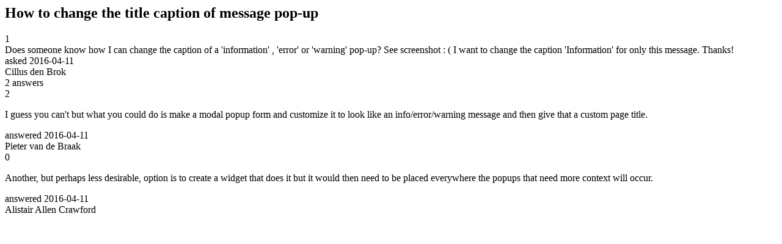

--- FILE ---
content_type: text/html;charset=utf-8
request_url: https://community.mendix.com/link/spaces/app-development/questions/13212
body_size: 1387
content:
<html>
<head>
	<title>How to change the title caption of message pop-up  | Mendix Forum</title>
	<meta name="Description" content="Does someone know how I can change the caption of a 'information' , 'error' or 'warning' pop-up?
See screenshot :
(
I want to change the caption 'Information' for only this message.
Thanks!
">
</head>
<body itemscope itemtype="https://schema.org/QAPage">
	<div itemprop="mainEntity" itemscope itemtype="https://schema.org/Question">
		<h2 itemprop='name'>How to change the title caption of message pop-up </h2>
		<div itemprop='upvoteCount'>1</div>
		<div itemprop='text'>Does someone know how I can change the caption of a 'information' , 'error' or 'warning' pop-up? See screenshot : ( I want to change the caption 'Information' for only this message. Thanks!</div>
		<div>asked
			<time itemprop='dateCreated' datetime='2016-04-11'>2016-04-11</time>
		</div>
		<div itemprop='author' itemscope itemtype='https://schema.org/Person'><span itemprop='name'>Cillus den Brok</span></div>
		<div><span itemprop='answerCount'>2</span> answers</div>
		<div itemprop='suggestedAnswer' itemscope itemtype='http://schema.org/Answer'>
	<div itemprop='upvoteCount'>2</div>
	<div itemprop='text'><p>I guess you can't but what you could do is make a modal popup form and customize it to look like an info/error/warning message and then give that a custom page title.</p>
</div>
	<div>answered
		<time itemprop='dateCreated' datetime='2016-04-11'>2016-04-11</time>
	</div>
	<div itemprop='author' itemscope itemtype='http://schema.org/Person'><span itemprop='name'>Pieter van de Braak</span></div>
</div>
<div itemprop='suggestedAnswer' itemscope itemtype='http://schema.org/Answer'>
	<div itemprop='upvoteCount'>0</div>
	<div itemprop='text'><p>Another, but perhaps less desirable, option is to create a widget that does it but it would then need to be placed everywhere the popups that need more context will occur.</p>
</div>
	<div>answered
		<time itemprop='dateCreated' datetime='2016-04-11'>2016-04-11</time>
	</div>
	<div itemprop='author' itemscope itemtype='http://schema.org/Person'><span itemprop='name'>Alistair Allen Crawford</span></div>
</div>

	</div>

</body>

</html>
